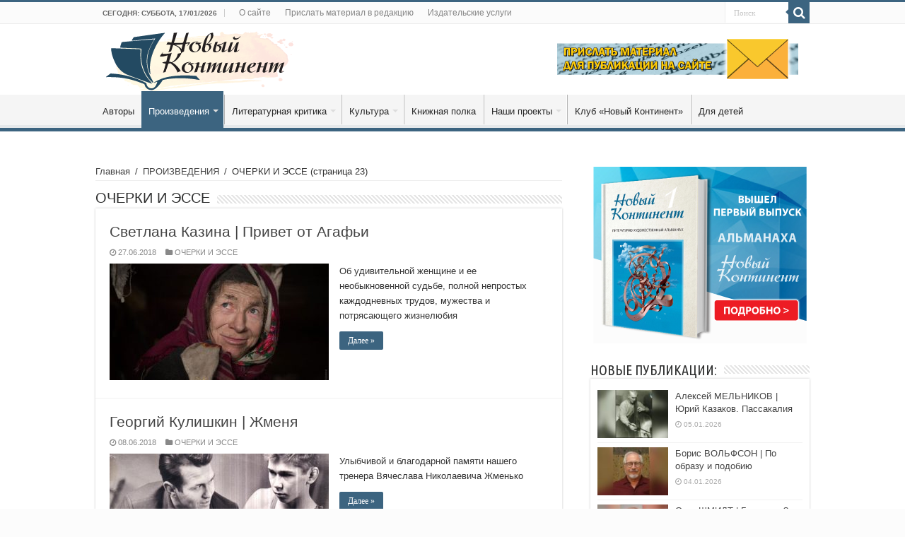

--- FILE ---
content_type: text/html; charset=UTF-8
request_url: https://nkontinent.com/category/proizvedeniya/esse/page/23/
body_size: 78496
content:
<!DOCTYPE html>
<html lang="ru-RU" prefix="og: http://ogp.me/ns#">
<head>
<meta charset="UTF-8" />
<link rel="profile" href="https://gmpg.org/xfn/11" />
<link rel="pingback" href="https://nkontinent.com/xmlrpc.php" />
<meta name='robots' content='index, follow, max-image-preview:large, max-snippet:-1, max-video-preview:-1' />

	<!-- This site is optimized with the Yoast SEO plugin v19.1 - https://yoast.com/wordpress/plugins/seo/ -->
	<title>Архивы ОЧЕРКИ И ЭССЕ - Страница 23 из 26</title>
	<link rel="canonical" href="https://nkontinent.com/category/proizvedeniya/esse/page/23/" />
	<link rel="prev" href="https://nkontinent.com/category/proizvedeniya/esse/page/22/" />
	<link rel="next" href="https://nkontinent.com/category/proizvedeniya/esse/page/24/" />
	<meta property="og:locale" content="ru_RU" />
	<meta property="og:type" content="article" />
	<meta property="og:title" content="Архивы ОЧЕРКИ И ЭССЕ - Страница 23 из 26" />
	<meta property="og:description" content="Очерки и эссе" />
	<meta property="og:url" content="https://nkontinent.com/category/proizvedeniya/esse/" />
	<meta property="og:site_name" content="«Новый Континент»" />
	<meta name="twitter:card" content="summary_large_image" />
	<script type="application/ld+json" class="yoast-schema-graph">{"@context":"https://schema.org","@graph":[{"@type":"WebSite","@id":"https://nkontinent.com/#website","url":"https://nkontinent.com/","name":"«Новый Континент»","description":"Американский литературно-художественный альманах на русском языке","potentialAction":[{"@type":"SearchAction","target":{"@type":"EntryPoint","urlTemplate":"https://nkontinent.com/?s={search_term_string}"},"query-input":"required name=search_term_string"}],"inLanguage":"ru-RU"},{"@type":"CollectionPage","@id":"https://nkontinent.com/category/proizvedeniya/esse/page/23/#webpage","url":"https://nkontinent.com/category/proizvedeniya/esse/page/23/","name":"Архивы ОЧЕРКИ И ЭССЕ - Страница 23 из 26","isPartOf":{"@id":"https://nkontinent.com/#website"},"breadcrumb":{"@id":"https://nkontinent.com/category/proizvedeniya/esse/page/23/#breadcrumb"},"inLanguage":"ru-RU","potentialAction":[{"@type":"ReadAction","target":["https://nkontinent.com/category/proizvedeniya/esse/page/23/"]}]},{"@type":"BreadcrumbList","@id":"https://nkontinent.com/category/proizvedeniya/esse/page/23/#breadcrumb","itemListElement":[{"@type":"ListItem","position":1,"name":"Главная страница","item":"https://nkontinent.com/"},{"@type":"ListItem","position":2,"name":"ПРОИЗВЕДЕНИЯ","item":"https://nkontinent.com/category/proizvedeniya/"},{"@type":"ListItem","position":3,"name":"ОЧЕРКИ И ЭССЕ"}]}]}</script>
	<!-- / Yoast SEO plugin. -->


<link rel='dns-prefetch' href='//fonts.googleapis.com' />
<link rel='dns-prefetch' href='//s.w.org' />
<link rel="alternate" type="application/rss+xml" title="«Новый Континент» &raquo; Лента" href="https://nkontinent.com/feed/" />
<link rel="alternate" type="application/rss+xml" title="«Новый Континент» &raquo; Лента комментариев" href="https://nkontinent.com/comments/feed/" />
<link rel="alternate" type="application/rss+xml" title="«Новый Континент» &raquo; Лента рубрики ОЧЕРКИ И ЭССЕ" href="https://nkontinent.com/category/proizvedeniya/esse/feed/" />
<script type="text/javascript">
window._wpemojiSettings = {"baseUrl":"https:\/\/s.w.org\/images\/core\/emoji\/14.0.0\/72x72\/","ext":".png","svgUrl":"https:\/\/s.w.org\/images\/core\/emoji\/14.0.0\/svg\/","svgExt":".svg","source":{"concatemoji":"https:\/\/nkontinent.com\/wp-includes\/js\/wp-emoji-release.min.js"}};
/*! This file is auto-generated */
!function(e,a,t){var n,r,o,i=a.createElement("canvas"),p=i.getContext&&i.getContext("2d");function s(e,t){var a=String.fromCharCode,e=(p.clearRect(0,0,i.width,i.height),p.fillText(a.apply(this,e),0,0),i.toDataURL());return p.clearRect(0,0,i.width,i.height),p.fillText(a.apply(this,t),0,0),e===i.toDataURL()}function c(e){var t=a.createElement("script");t.src=e,t.defer=t.type="text/javascript",a.getElementsByTagName("head")[0].appendChild(t)}for(o=Array("flag","emoji"),t.supports={everything:!0,everythingExceptFlag:!0},r=0;r<o.length;r++)t.supports[o[r]]=function(e){if(!p||!p.fillText)return!1;switch(p.textBaseline="top",p.font="600 32px Arial",e){case"flag":return s([127987,65039,8205,9895,65039],[127987,65039,8203,9895,65039])?!1:!s([55356,56826,55356,56819],[55356,56826,8203,55356,56819])&&!s([55356,57332,56128,56423,56128,56418,56128,56421,56128,56430,56128,56423,56128,56447],[55356,57332,8203,56128,56423,8203,56128,56418,8203,56128,56421,8203,56128,56430,8203,56128,56423,8203,56128,56447]);case"emoji":return!s([129777,127995,8205,129778,127999],[129777,127995,8203,129778,127999])}return!1}(o[r]),t.supports.everything=t.supports.everything&&t.supports[o[r]],"flag"!==o[r]&&(t.supports.everythingExceptFlag=t.supports.everythingExceptFlag&&t.supports[o[r]]);t.supports.everythingExceptFlag=t.supports.everythingExceptFlag&&!t.supports.flag,t.DOMReady=!1,t.readyCallback=function(){t.DOMReady=!0},t.supports.everything||(n=function(){t.readyCallback()},a.addEventListener?(a.addEventListener("DOMContentLoaded",n,!1),e.addEventListener("load",n,!1)):(e.attachEvent("onload",n),a.attachEvent("onreadystatechange",function(){"complete"===a.readyState&&t.readyCallback()})),(e=t.source||{}).concatemoji?c(e.concatemoji):e.wpemoji&&e.twemoji&&(c(e.twemoji),c(e.wpemoji)))}(window,document,window._wpemojiSettings);
</script>
<style type="text/css">
img.wp-smiley,
img.emoji {
	display: inline !important;
	border: none !important;
	box-shadow: none !important;
	height: 1em !important;
	width: 1em !important;
	margin: 0 0.07em !important;
	vertical-align: -0.1em !important;
	background: none !important;
	padding: 0 !important;
}
</style>
	<link rel='stylesheet' id='wp-block-library-css'  href='https://nkontinent.com/wp-includes/css/dist/block-library/style.min.css' type='text/css' media='all' />
<style id='global-styles-inline-css' type='text/css'>
body{--wp--preset--color--black: #000000;--wp--preset--color--cyan-bluish-gray: #abb8c3;--wp--preset--color--white: #ffffff;--wp--preset--color--pale-pink: #f78da7;--wp--preset--color--vivid-red: #cf2e2e;--wp--preset--color--luminous-vivid-orange: #ff6900;--wp--preset--color--luminous-vivid-amber: #fcb900;--wp--preset--color--light-green-cyan: #7bdcb5;--wp--preset--color--vivid-green-cyan: #00d084;--wp--preset--color--pale-cyan-blue: #8ed1fc;--wp--preset--color--vivid-cyan-blue: #0693e3;--wp--preset--color--vivid-purple: #9b51e0;--wp--preset--gradient--vivid-cyan-blue-to-vivid-purple: linear-gradient(135deg,rgba(6,147,227,1) 0%,rgb(155,81,224) 100%);--wp--preset--gradient--light-green-cyan-to-vivid-green-cyan: linear-gradient(135deg,rgb(122,220,180) 0%,rgb(0,208,130) 100%);--wp--preset--gradient--luminous-vivid-amber-to-luminous-vivid-orange: linear-gradient(135deg,rgba(252,185,0,1) 0%,rgba(255,105,0,1) 100%);--wp--preset--gradient--luminous-vivid-orange-to-vivid-red: linear-gradient(135deg,rgba(255,105,0,1) 0%,rgb(207,46,46) 100%);--wp--preset--gradient--very-light-gray-to-cyan-bluish-gray: linear-gradient(135deg,rgb(238,238,238) 0%,rgb(169,184,195) 100%);--wp--preset--gradient--cool-to-warm-spectrum: linear-gradient(135deg,rgb(74,234,220) 0%,rgb(151,120,209) 20%,rgb(207,42,186) 40%,rgb(238,44,130) 60%,rgb(251,105,98) 80%,rgb(254,248,76) 100%);--wp--preset--gradient--blush-light-purple: linear-gradient(135deg,rgb(255,206,236) 0%,rgb(152,150,240) 100%);--wp--preset--gradient--blush-bordeaux: linear-gradient(135deg,rgb(254,205,165) 0%,rgb(254,45,45) 50%,rgb(107,0,62) 100%);--wp--preset--gradient--luminous-dusk: linear-gradient(135deg,rgb(255,203,112) 0%,rgb(199,81,192) 50%,rgb(65,88,208) 100%);--wp--preset--gradient--pale-ocean: linear-gradient(135deg,rgb(255,245,203) 0%,rgb(182,227,212) 50%,rgb(51,167,181) 100%);--wp--preset--gradient--electric-grass: linear-gradient(135deg,rgb(202,248,128) 0%,rgb(113,206,126) 100%);--wp--preset--gradient--midnight: linear-gradient(135deg,rgb(2,3,129) 0%,rgb(40,116,252) 100%);--wp--preset--duotone--dark-grayscale: url('#wp-duotone-dark-grayscale');--wp--preset--duotone--grayscale: url('#wp-duotone-grayscale');--wp--preset--duotone--purple-yellow: url('#wp-duotone-purple-yellow');--wp--preset--duotone--blue-red: url('#wp-duotone-blue-red');--wp--preset--duotone--midnight: url('#wp-duotone-midnight');--wp--preset--duotone--magenta-yellow: url('#wp-duotone-magenta-yellow');--wp--preset--duotone--purple-green: url('#wp-duotone-purple-green');--wp--preset--duotone--blue-orange: url('#wp-duotone-blue-orange');--wp--preset--font-size--small: 13px;--wp--preset--font-size--medium: 20px;--wp--preset--font-size--large: 36px;--wp--preset--font-size--x-large: 42px;}.has-black-color{color: var(--wp--preset--color--black) !important;}.has-cyan-bluish-gray-color{color: var(--wp--preset--color--cyan-bluish-gray) !important;}.has-white-color{color: var(--wp--preset--color--white) !important;}.has-pale-pink-color{color: var(--wp--preset--color--pale-pink) !important;}.has-vivid-red-color{color: var(--wp--preset--color--vivid-red) !important;}.has-luminous-vivid-orange-color{color: var(--wp--preset--color--luminous-vivid-orange) !important;}.has-luminous-vivid-amber-color{color: var(--wp--preset--color--luminous-vivid-amber) !important;}.has-light-green-cyan-color{color: var(--wp--preset--color--light-green-cyan) !important;}.has-vivid-green-cyan-color{color: var(--wp--preset--color--vivid-green-cyan) !important;}.has-pale-cyan-blue-color{color: var(--wp--preset--color--pale-cyan-blue) !important;}.has-vivid-cyan-blue-color{color: var(--wp--preset--color--vivid-cyan-blue) !important;}.has-vivid-purple-color{color: var(--wp--preset--color--vivid-purple) !important;}.has-black-background-color{background-color: var(--wp--preset--color--black) !important;}.has-cyan-bluish-gray-background-color{background-color: var(--wp--preset--color--cyan-bluish-gray) !important;}.has-white-background-color{background-color: var(--wp--preset--color--white) !important;}.has-pale-pink-background-color{background-color: var(--wp--preset--color--pale-pink) !important;}.has-vivid-red-background-color{background-color: var(--wp--preset--color--vivid-red) !important;}.has-luminous-vivid-orange-background-color{background-color: var(--wp--preset--color--luminous-vivid-orange) !important;}.has-luminous-vivid-amber-background-color{background-color: var(--wp--preset--color--luminous-vivid-amber) !important;}.has-light-green-cyan-background-color{background-color: var(--wp--preset--color--light-green-cyan) !important;}.has-vivid-green-cyan-background-color{background-color: var(--wp--preset--color--vivid-green-cyan) !important;}.has-pale-cyan-blue-background-color{background-color: var(--wp--preset--color--pale-cyan-blue) !important;}.has-vivid-cyan-blue-background-color{background-color: var(--wp--preset--color--vivid-cyan-blue) !important;}.has-vivid-purple-background-color{background-color: var(--wp--preset--color--vivid-purple) !important;}.has-black-border-color{border-color: var(--wp--preset--color--black) !important;}.has-cyan-bluish-gray-border-color{border-color: var(--wp--preset--color--cyan-bluish-gray) !important;}.has-white-border-color{border-color: var(--wp--preset--color--white) !important;}.has-pale-pink-border-color{border-color: var(--wp--preset--color--pale-pink) !important;}.has-vivid-red-border-color{border-color: var(--wp--preset--color--vivid-red) !important;}.has-luminous-vivid-orange-border-color{border-color: var(--wp--preset--color--luminous-vivid-orange) !important;}.has-luminous-vivid-amber-border-color{border-color: var(--wp--preset--color--luminous-vivid-amber) !important;}.has-light-green-cyan-border-color{border-color: var(--wp--preset--color--light-green-cyan) !important;}.has-vivid-green-cyan-border-color{border-color: var(--wp--preset--color--vivid-green-cyan) !important;}.has-pale-cyan-blue-border-color{border-color: var(--wp--preset--color--pale-cyan-blue) !important;}.has-vivid-cyan-blue-border-color{border-color: var(--wp--preset--color--vivid-cyan-blue) !important;}.has-vivid-purple-border-color{border-color: var(--wp--preset--color--vivid-purple) !important;}.has-vivid-cyan-blue-to-vivid-purple-gradient-background{background: var(--wp--preset--gradient--vivid-cyan-blue-to-vivid-purple) !important;}.has-light-green-cyan-to-vivid-green-cyan-gradient-background{background: var(--wp--preset--gradient--light-green-cyan-to-vivid-green-cyan) !important;}.has-luminous-vivid-amber-to-luminous-vivid-orange-gradient-background{background: var(--wp--preset--gradient--luminous-vivid-amber-to-luminous-vivid-orange) !important;}.has-luminous-vivid-orange-to-vivid-red-gradient-background{background: var(--wp--preset--gradient--luminous-vivid-orange-to-vivid-red) !important;}.has-very-light-gray-to-cyan-bluish-gray-gradient-background{background: var(--wp--preset--gradient--very-light-gray-to-cyan-bluish-gray) !important;}.has-cool-to-warm-spectrum-gradient-background{background: var(--wp--preset--gradient--cool-to-warm-spectrum) !important;}.has-blush-light-purple-gradient-background{background: var(--wp--preset--gradient--blush-light-purple) !important;}.has-blush-bordeaux-gradient-background{background: var(--wp--preset--gradient--blush-bordeaux) !important;}.has-luminous-dusk-gradient-background{background: var(--wp--preset--gradient--luminous-dusk) !important;}.has-pale-ocean-gradient-background{background: var(--wp--preset--gradient--pale-ocean) !important;}.has-electric-grass-gradient-background{background: var(--wp--preset--gradient--electric-grass) !important;}.has-midnight-gradient-background{background: var(--wp--preset--gradient--midnight) !important;}.has-small-font-size{font-size: var(--wp--preset--font-size--small) !important;}.has-medium-font-size{font-size: var(--wp--preset--font-size--medium) !important;}.has-large-font-size{font-size: var(--wp--preset--font-size--large) !important;}.has-x-large-font-size{font-size: var(--wp--preset--font-size--x-large) !important;}
</style>
<link rel='stylesheet' id='contact-form-7-css'  href='https://nkontinent.com/wp-content/plugins/contact-form-7/includes/css/styles.css' type='text/css' media='all' />
<link rel='stylesheet' id='ssb-front-css-css'  href='https://nkontinent.com/wp-content/plugins/simple-social-buttons/assets/css/front.css' type='text/css' media='all' />
<link rel='stylesheet' id='tie-style-css'  href='https://nkontinent.com/wp-content/themes/sahifa/style.css' type='text/css' media='all' />
<link rel='stylesheet' id='tie-ilightbox-skin-css'  href='https://nkontinent.com/wp-content/themes/sahifa/css/ilightbox/dark-skin/skin.css' type='text/css' media='all' />
<link rel='stylesheet' id='Ubuntu+Condensed-css'  href='https://fonts.googleapis.com/css?family=Ubuntu+Condensed%3Aregular&#038;subset=latin%2Ccyrillic-ext' type='text/css' media='all' />
<link rel='stylesheet' id='Droid+Sans-css'  href='https://fonts.googleapis.com/css?family=Droid+Sans%3Aregular%2C700&#038;subset=latin%2Ccyrillic-ext' type='text/css' media='all' />
<script type='text/javascript' src='https://nkontinent.com/wp-content/plugins/simple-social-buttons/assets/js/frontend-blocks.js' id='ssb-blocks-front-js-js'></script>
<script type='text/javascript' src='https://nkontinent.com/wp-includes/js/jquery/jquery.min.js' id='jquery-core-js'></script>
<script type='text/javascript' src='https://nkontinent.com/wp-includes/js/jquery/jquery-migrate.min.js' id='jquery-migrate-js'></script>
<script type='text/javascript' src='https://nkontinent.com/wp-content/plugins/flowpaper-lite-pdf-flipbook/assets/lity/lity.min.js' id='lity-js-js'></script>
<script type='text/javascript' id='ssb-front-js-js-extra'>
/* <![CDATA[ */
var SSB = {"ajax_url":"https:\/\/nkontinent.com\/wp-admin\/admin-ajax.php","fb_share_nonce":"7ec7a382ad"};
/* ]]> */
</script>
<script type='text/javascript' src='https://nkontinent.com/wp-content/plugins/simple-social-buttons/assets/js/front.js' id='ssb-front-js-js'></script>
<link rel="https://api.w.org/" href="https://nkontinent.com/wp-json/" /><link rel="alternate" type="application/json" href="https://nkontinent.com/wp-json/wp/v2/categories/559" /><link rel="EditURI" type="application/rsd+xml" title="RSD" href="https://nkontinent.com/xmlrpc.php?rsd" />
<link rel="wlwmanifest" type="application/wlwmanifest+xml" href="https://nkontinent.com/wp-includes/wlwmanifest.xml" /> 

 <style media="screen">

		.simplesocialbuttons.simplesocialbuttons_inline .ssb-fb-like {
	  margin: ;
	}
		 /*inline margin*/
	
	
	
	
	
		.simplesocialbuttons.simplesocialbuttons_inline.simplesocial-round-icon button{
	  margin: ;
	}

	
			 /*margin-digbar*/

	
	
	
	
	
	
	
</style>

<!-- Open Graph Meta Tags generated by Simple Social Buttons 4.0.2 -->
<meta property="og:title" content="Светлана Казина | Привет от Агафьи - «Новый Континент»" />
<meta property="og:description" content="Об удивительной женщине и ее необыкновенной судьбе, полной непростых каждодневных трудов, мужества и потрясающего жизнелюбия" />
<meta property="og:url" content="https://nkontinent.com/privet-ot-agafii/" />
<meta property="og:site_name" content="«Новый Континент»" />
<meta property="og:image" content="https://nkontinent.com/wp-content/uploads/2018/06/27500907.jpg" />
<meta name="twitter:card" content="summary_large_image" />
<meta name="twitter:description" content="Об удивительной женщине и ее необыкновенной судьбе, полной непростых каждодневных трудов, мужества и потрясающего жизнелюбия" />
<meta name="twitter:title" content="Светлана Казина | Привет от Агафьи - «Новый Континент»" />
<meta property="twitter:image" content="https://nkontinent.com/wp-content/uploads/2018/06/27500907.jpg" />
<script type="text/javascript">
(function(url){
	if(/(?:Chrome\/26\.0\.1410\.63 Safari\/537\.31|WordfenceTestMonBot)/.test(navigator.userAgent)){ return; }
	var addEvent = function(evt, handler) {
		if (window.addEventListener) {
			document.addEventListener(evt, handler, false);
		} else if (window.attachEvent) {
			document.attachEvent('on' + evt, handler);
		}
	};
	var removeEvent = function(evt, handler) {
		if (window.removeEventListener) {
			document.removeEventListener(evt, handler, false);
		} else if (window.detachEvent) {
			document.detachEvent('on' + evt, handler);
		}
	};
	var evts = 'contextmenu dblclick drag dragend dragenter dragleave dragover dragstart drop keydown keypress keyup mousedown mousemove mouseout mouseover mouseup mousewheel scroll'.split(' ');
	var logHuman = function() {
		if (window.wfLogHumanRan) { return; }
		window.wfLogHumanRan = true;
		var wfscr = document.createElement('script');
		wfscr.type = 'text/javascript';
		wfscr.async = true;
		wfscr.src = url + '&r=' + Math.random();
		(document.getElementsByTagName('head')[0]||document.getElementsByTagName('body')[0]).appendChild(wfscr);
		for (var i = 0; i < evts.length; i++) {
			removeEvent(evts[i], logHuman);
		}
	};
	for (var i = 0; i < evts.length; i++) {
		addEvent(evts[i], logHuman);
	}
})('//nkontinent.com/?wordfence_lh=1&hid=C3114EB0EB84F7D2C43A082E8193F408');
</script><link rel="shortcut icon" href="https://nkontinent.com/wp-content/uploads/2015/12/logo-fav.png" title="Favicon" />
<!--[if IE]>
<script type="text/javascript">jQuery(document).ready(function (){ jQuery(".menu-item").has("ul").children("a").attr("aria-haspopup", "true");});</script>
<![endif]-->
<!--[if lt IE 9]>
<script src="https://nkontinent.com/wp-content/themes/sahifa/js/html5.js"></script>
<script src="https://nkontinent.com/wp-content/themes/sahifa/js/selectivizr-min.js"></script>
<![endif]-->
<!--[if IE 9]>
<link rel="stylesheet" type="text/css" media="all" href="https://nkontinent.com/wp-content/themes/sahifa/css/ie9.css" />
<![endif]-->
<!--[if IE 8]>
<link rel="stylesheet" type="text/css" media="all" href="https://nkontinent.com/wp-content/themes/sahifa/css/ie8.css" />
<![endif]-->
<!--[if IE 7]>
<link rel="stylesheet" type="text/css" media="all" href="https://nkontinent.com/wp-content/themes/sahifa/css/ie7.css" />
<![endif]-->


<meta name="viewport" content="width=device-width, initial-scale=1.0" />

<div id="fb-root"></div>
<script async defer crossorigin="anonymous" src="https://connect.facebook.net/ru_RU/sdk.js#xfbml=1&version=v4.0"></script>

<style type="text/css" media="screen">

body{
	font-family: Arial, Helvetica, sans-serif;
}

.logo h1 a, .logo h2 a{
	font-family: Arial, Helvetica, sans-serif;
}

.logo span{
	font-family: Arial, Helvetica, sans-serif;
}

.top-nav, .top-nav ul li a {
	font-family: Arial, Helvetica, sans-serif;
}

#main-nav, #main-nav ul li a{
	font-family: Arial, Helvetica, sans-serif;
}

.breaking-news span.breaking-news-title{
	font-family: Arial, Helvetica, sans-serif;
}

.page-title{
	font-family: Arial, Helvetica, sans-serif;
	color :#2f3030;
	font-size : 20px;
}

.post-title{
	font-family: Arial, Helvetica, sans-serif;
}

h2.post-box-title, h2.post-box-title a{
	font-family: Arial, Helvetica, sans-serif;
	font-size : 21px;
}

h3.post-box-title, h3.post-box-title a{
	font-family: Arial, Helvetica, sans-serif;
}

p.post-meta, p.post-meta a{
	font-family: Arial, Helvetica, sans-serif;
}

body.single .entry, body.page .entry{
	font-family: Arial, Helvetica, sans-serif;
	font-size : 14px;
}

blockquote p{
	font-family: Arial, Helvetica, sans-serif;
}

.widget-top h4, .widget-top h4 a{
	font-family: 'Ubuntu Condensed';
	color :#2f3030;
	font-size : 20px;
}

.footer-widget-top h4, .footer-widget-top h4 a{
	font-family: Arial, Helvetica, sans-serif;
}

#featured-posts .featured-title h2 a{
	font-family: Arial, Helvetica, sans-serif;
}

.ei-title h2, .slider-caption h2 a, .content .slider-caption h2 a, .slider-caption h2, .content .slider-caption h2, .content .ei-title h2{
	font-family: Arial, Helvetica, sans-serif;
}

.cat-box-title h2, .cat-box-title h2 a, .block-head h3, #respond h3, #comments-title, h2.review-box-header, .woocommerce-tabs .entry-content h2, .woocommerce .related.products h2, .entry .woocommerce h2, .woocommerce-billing-fields h3, .woocommerce-shipping-fields h3, #order_review_heading, #bbpress-forums fieldset.bbp-form legend, #buddypress .item-body h4, #buddypress #item-body h4{
	font-family: 'Ubuntu Condensed';
	color :#2f3030;
	font-size : 22px;
}

#main-nav,
.cat-box-content,
#sidebar .widget-container,
.post-listing,
#commentform {
	border-bottom-color: #3c6480;
}

.search-block .search-button,
#topcontrol,
#main-nav ul li.current-menu-item a,
#main-nav ul li.current-menu-item a:hover,
#main-nav ul li.current_page_parent a,
#main-nav ul li.current_page_parent a:hover,
#main-nav ul li.current-menu-parent a,
#main-nav ul li.current-menu-parent a:hover,
#main-nav ul li.current-page-ancestor a,
#main-nav ul li.current-page-ancestor a:hover,
.pagination span.current,
.share-post span.share-text,
.flex-control-paging li a.flex-active,
.ei-slider-thumbs li.ei-slider-element,
.review-percentage .review-item span span,
.review-final-score,
.button,
a.button,
a.more-link,
#main-content input[type="submit"],
.form-submit #submit,
#login-form .login-button,
.widget-feedburner .feedburner-subscribe,
input[type="submit"],
#buddypress button,
#buddypress a.button,
#buddypress input[type=submit],
#buddypress input[type=reset],
#buddypress ul.button-nav li a,
#buddypress div.generic-button a,
#buddypress .comment-reply-link,
#buddypress div.item-list-tabs ul li a span,
#buddypress div.item-list-tabs ul li.selected a,
#buddypress div.item-list-tabs ul li.current a,
#buddypress #members-directory-form div.item-list-tabs ul li.selected span,
#members-list-options a.selected,
#groups-list-options a.selected,
body.dark-skin #buddypress div.item-list-tabs ul li a span,
body.dark-skin #buddypress div.item-list-tabs ul li.selected a,
body.dark-skin #buddypress div.item-list-tabs ul li.current a,
body.dark-skin #members-list-options a.selected,
body.dark-skin #groups-list-options a.selected,
.search-block-large .search-button,
#featured-posts .flex-next:hover,
#featured-posts .flex-prev:hover,
a.tie-cart span.shooping-count,
.woocommerce span.onsale,
.woocommerce-page span.onsale ,
.woocommerce .widget_price_filter .ui-slider .ui-slider-handle,
.woocommerce-page .widget_price_filter .ui-slider .ui-slider-handle,
#check-also-close,
a.post-slideshow-next,
a.post-slideshow-prev,
.widget_price_filter .ui-slider .ui-slider-handle,
.quantity .minus:hover,
.quantity .plus:hover,
.mejs-container .mejs-controls .mejs-time-rail .mejs-time-current,
#reading-position-indicator  {
	background-color:#3c6480;
}

::-webkit-scrollbar-thumb{
	background-color:#3c6480 !important;
}

#theme-footer,
#theme-header,
.top-nav ul li.current-menu-item:before,
#main-nav .menu-sub-content ,
#main-nav ul ul,
#check-also-box {
	border-top-color: #3c6480;
}

.search-block:after {
	border-right-color:#3c6480;
}

body.rtl .search-block:after {
	border-left-color:#3c6480;
}

#main-nav ul > li.menu-item-has-children:hover > a:after,
#main-nav ul > li.mega-menu:hover > a:after {
	border-color:transparent transparent #3c6480;
}

.widget.timeline-posts li a:hover,
.widget.timeline-posts li a:hover span.tie-date {
	color: #3c6480;
}

.widget.timeline-posts li a:hover span.tie-date:before {
	background: #3c6480;
	border-color: #3c6480;
}

#order_review,
#order_review_heading {
	border-color: #3c6480;
}


body{
	background-color:#fcfcfc !important; 
				}
	
body.single .post .entry a, body.page .post .entry a {
	color: #085acc;
	text-decoration: underline;
}
		
#main-nav ul li a:hover, #main-nav ul li:hover > a, #main-nav ul :hover > a , #main-nav  ul ul li:hover > a, #main-nav  ul ul :hover > a {
	color: #000000;
}
		
#main-nav ul li a, #main-nav ul ul a, #main-nav ul.sub-menu a, #main-nav ul li.current_page_parent ul a, #main-nav ul li.current-menu-item ul a, #main-nav ul li.current-menu-parent ul a, #main-nav ul li.current-page-ancestor ul a {
	color: #262626;
}
		
#main-nav ul li.current-menu-item a, #main-nav ul li.current_page_parent a {
	color: #ffffff;
}
		
.footer-widget-top h4 {
	color: #3c6480;
}
		
#theme-footer {
	background-color:#3c6480 !important; 
		background-repeat:no-repeat !important; 
		}

#main-nav {
	background: #f5f5f5;
	box-shadow: inset -1px -5px 0px -1px #e6e9eb;
}

#main-nav ul ul, #main-nav ul li.mega-menu .mega-menu-block { background-color:#fafafa !important;}

#main-nav ul li {
	border-color: #ffffff;
}

#main-nav ul ul li, #main-nav ul ul li:first-child {
	border-top-color: #ffffff;
}

#main-nav ul li .mega-menu-block ul.sub-menu {
	border-bottom-color: #ffffff;
}

#main-nav ul li a {
	border-left-color: #b5b5b5;
}

#main-nav ul ul li, #main-nav ul ul li:first-child {
	border-bottom-color: #b5b5b5;
}

</style>

		<script type="text/javascript">
			/* <![CDATA[ */
				var sf_position = '0';
				var sf_templates = "<a href=\"{search_url_escaped}\">\u0412\u0441\u0435 \u0440\u0435\u0437\u0443\u043b\u044c\u0442\u0430\u0442\u044b<\/a>";
				var sf_input = '.search-live';
				jQuery(document).ready(function(){
					jQuery(sf_input).ajaxyLiveSearch({"expand":false,"searchUrl":"https:\/\/nkontinent.com\/?s=%s","text":"Search","delay":500,"iwidth":180,"width":315,"ajaxUrl":"https:\/\/nkontinent.com\/wp-admin\/admin-ajax.php","rtl":0});
					jQuery(".live-search_ajaxy-selective-input").keyup(function() {
						var width = jQuery(this).val().length * 8;
						if(width < 50) {
							width = 50;
						}
						jQuery(this).width(width);
					});
					jQuery(".live-search_ajaxy-selective-search").click(function() {
						jQuery(this).find(".live-search_ajaxy-selective-input").focus();
					});
					jQuery(".live-search_ajaxy-selective-close").click(function() {
						jQuery(this).parent().remove();
					});
				});
			/* ]]> */
		</script>
		<meta name="generator" content="Powered by WPBakery Page Builder - drag and drop page builder for WordPress."/>
<!--[if lte IE 9]><link rel="stylesheet" type="text/css" href="https://nkontinent.com/wp-content/plugins/js_composer/assets/css/vc_lte_ie9.min.css" media="screen"><![endif]--><noscript><style type="text/css"> .wpb_animate_when_almost_visible { opacity: 1; }</style></noscript></head>
<body data-rsssl=1 id="top" class="archive paged category category-esse category-559 paged-23 category-paged-23 wpb-js-composer js-comp-ver-5.7 vc_responsive">

<div class="wrapper-outer">

	<div class="background-cover"></div>

	<aside id="slide-out">

			<div class="search-mobile">
			<form method="get" id="searchform-mobile" action="https://nkontinent.com/">
				<button class="search-button" type="submit" value="Поиск"><i class="fa fa-search"></i></button>
				<input type="text" id="s-mobile" name="s" title="Поиск" value="Поиск" onfocus="if (this.value == 'Поиск') {this.value = '';}" onblur="if (this.value == '') {this.value = 'Поиск';}"  />
			</form>
		</div><!-- .search-mobile /-->
	
	
		<div id="mobile-menu" ></div>
	</aside><!-- #slide-out /-->

		<div id="wrapper" class="wide-layout">
		<div class="inner-wrapper">

		<header id="theme-header" class="theme-header">
						<div id="top-nav" class="top-nav">
				<div class="container">

							<span class="today-date">Сегодня: Суббота, 17/01/2026 </span>
				<div class="top-menu"><ul id="menu-topmen" class="menu"><li id="menu-item-1145" class="menu-item menu-item-type-post_type menu-item-object-page menu-item-1145"><a href="https://nkontinent.com/info/">О сайте</a></li>
<li id="menu-item-3893" class="menu-item menu-item-type-post_type menu-item-object-page menu-item-3893"><a title="Прислать материал в редакцию" href="https://nkontinent.com/emailus/">Прислать материал в редакцию</a></li>
<li id="menu-item-1143" class="menu-item menu-item-type-post_type menu-item-object-page menu-item-1143"><a href="https://nkontinent.com/printing/">Издательские услуги</a></li>
</ul></div>
						<div class="search-block">
						<form method="get" id="searchform-header" action="https://nkontinent.com/">
							<button class="search-button" type="submit" value="Поиск"><i class="fa fa-search"></i></button>
							<input class="search-live" type="text" id="s-header" name="s" title="Поиск" value="Поиск" onfocus="if (this.value == 'Поиск') {this.value = '';}" onblur="if (this.value == '') {this.value = 'Поиск';}"  />
						</form>
					</div><!-- .search-block /-->
	
	
				</div><!-- .container /-->
			</div><!-- .top-menu /-->
			
		<div class="header-content">

					<a id="slide-out-open" class="slide-out-open" href="#"><span></span></a>
		
			<div class="logo" style=" margin-top:-10px; margin-bottom:-15px;">
			<h2>								<a title="«Новый Континент»" href="https://nkontinent.com/">
					<img src="https://nkontinent.com/wp-content/uploads/2018/07/nkontinent-logo-2018.png" alt="«Новый Континент»"  /><strong>«Новый Континент» Американский литературно-художественный альманах на русском языке</strong>
				</a>
			</h2>			</div><!-- .logo /-->
			<div class="e3lan e3lan-top">
			<a href="https://nkontinent.com/emailus/" title="" target="_blank">
				<img src="https://nkontinent.com/wp-content/uploads/2019/11/pris-3.png" alt="" />
			</a>
				</div>			<div class="clear"></div>

		</div>
													<nav id="main-nav">
				<div class="container">

				
					<div class="main-menu"><ul id="menu-newmenu" class="menu"><li id="menu-item-1859" class="menu-item menu-item-type-post_type menu-item-object-page menu-item-1859"><a title="Авторы" href="https://nkontinent.com/authors/">Авторы</a></li>
<li id="menu-item-21749" class="menu-item menu-item-type-taxonomy menu-item-object-category current-category-ancestor current-menu-ancestor current-menu-parent current-category-parent menu-item-has-children menu-item-21749 mega-menu mega-recent-featured "><a href="https://nkontinent.com/category/proizvedeniya/">Произведения</a>
<div class="mega-menu-block menu-sub-content">

<ul class="mega-recent-featured-list sub-list">
	<li id="menu-item-21754" class="menu-item menu-item-type-taxonomy menu-item-object-category menu-item-21754"><a href="https://nkontinent.com/category/proizvedeniya/proza/">Проза</a></li>
	<li id="menu-item-21753" class="menu-item menu-item-type-taxonomy menu-item-object-category menu-item-21753"><a href="https://nkontinent.com/category/proizvedeniya/poetry/">Поэзия</a></li>
	<li id="menu-item-21752" class="menu-item menu-item-type-taxonomy menu-item-object-category current-menu-item menu-item-21752"><a href="https://nkontinent.com/category/proizvedeniya/esse/">Очерки и эссе</a></li>
	<li id="menu-item-21751" class="menu-item menu-item-type-taxonomy menu-item-object-category menu-item-21751"><a href="https://nkontinent.com/category/proizvedeniya/perevodyi/">Переводы</a></li>
	<li id="menu-item-21750" class="menu-item menu-item-type-taxonomy menu-item-object-category menu-item-21750"><a href="https://nkontinent.com/category/proizvedeniya/deti/">Для детей</a></li>
</ul>

<div class="mega-menu-content">
<div class="mega-recent-post"><div class="post-thumbnail"><a class="mega-menu-link" href="https://nkontinent.com/aleksey-melnikov-yuriy-kazakov-passakalia/" title="Алексей МЕЛЬНИКОВ  | Юрий Казаков. Пассакалия"><img src="https://nkontinent.com/wp-content/uploads/2026/01/123-650x330.jpg" width="660" height="330" alt="Алексей МЕЛЬНИКОВ  | Юрий Казаков. Пассакалия" /><span class="fa overlay-icon"></span></a></div><h3 class="post-box-title"><a class="mega-menu-link" href="https://nkontinent.com/aleksey-melnikov-yuriy-kazakov-passakalia/" title="Алексей МЕЛЬНИКОВ  | Юрий Казаков. Пассакалия">Алексей МЕЛЬНИКОВ  | Юрий Казаков. Пассакалия</a></h3>
						<span class="tie-date"><i class="fa fa-clock-o"></i>05.01.2026</span>
						</div> <!-- mega-recent-post --><div class="mega-check-also"><ul><li><div class="post-thumbnail"><a class="mega-menu-link" href="https://nkontinent.com/boris-volfson-po-obrazu-i-podobiyu/" title="Борис ВОЛЬФСОН | По образу и подобию"><img src="https://nkontinent.com/wp-content/uploads/2026/01/unnamed-1-110x75.jpg" width="110" height="75" alt="Борис ВОЛЬФСОН | По образу и подобию" /><span class="fa overlay-icon"></span></a></div><h3 class="post-box-title"><a class="mega-menu-link" href="https://nkontinent.com/boris-volfson-po-obrazu-i-podobiyu/" title="Борис ВОЛЬФСОН | По образу и подобию">Борис ВОЛЬФСОН | По образу и подобию</a></h3><span class="tie-date"><i class="fa fa-clock-o"></i>04.01.2026</span></li><li><div class="post-thumbnail"><a class="mega-menu-link" href="https://nkontinent.com/otto-shmidt-gde-zhe-tyi/" title="Отто ШМИДТ | Где же ты?"><img src="https://nkontinent.com/wp-content/uploads/2026/01/unnamed-110x75.jpg" width="110" height="75" alt="Отто ШМИДТ | Где же ты?" /><span class="fa overlay-icon"></span></a></div><h3 class="post-box-title"><a class="mega-menu-link" href="https://nkontinent.com/otto-shmidt-gde-zhe-tyi/" title="Отто ШМИДТ | Где же ты?">Отто ШМИДТ | Где же ты?</a></h3><span class="tie-date"><i class="fa fa-clock-o"></i>04.01.2026</span></li><li><div class="post-thumbnail"><a class="mega-menu-link" href="https://nkontinent.com/mihail-bolshun-skripku-mozhno-slushat/" title="Михаил БОЛЬШУН | Скрипку можно слушать вечно"><img src="https://nkontinent.com/wp-content/uploads/2026/01/Michailas-smuikininkas-32-110x75.jpg" width="110" height="75" alt="Михаил БОЛЬШУН | Скрипку можно слушать вечно" /><span class="fa overlay-icon"></span></a></div><h3 class="post-box-title"><a class="mega-menu-link" href="https://nkontinent.com/mihail-bolshun-skripku-mozhno-slushat/" title="Михаил БОЛЬШУН | Скрипку можно слушать вечно">Михаил БОЛЬШУН | Скрипку можно слушать вечно</a></h3><span class="tie-date"><i class="fa fa-clock-o"></i>04.01.2026</span></li></ul></div> <!-- mega-check-also -->
</div><!-- .mega-menu-content --> 
</div><!-- .mega-menu-block --> 
</li>
<li id="menu-item-1111" class="menu-item menu-item-type-taxonomy menu-item-object-category menu-item-1111 mega-menu mega-recent-featured "><a href="https://nkontinent.com/category/kritika/">Литературная критика</a>
<div class="mega-menu-block menu-sub-content">

<div class="mega-menu-content">
<div class="mega-recent-post"><div class="post-thumbnail"><a class="mega-menu-link" href="https://nkontinent.com/dmitriy-anikin-oklevetannyiy-slavoy/" title="Дмитрий АНИКИН | Оклеветанный славой"><img src="https://nkontinent.com/wp-content/uploads/2025/12/unnamed-1-650x330.png" width="660" height="330" alt="Дмитрий АНИКИН | Оклеветанный славой" /><span class="fa overlay-icon"></span></a></div><h3 class="post-box-title"><a class="mega-menu-link" href="https://nkontinent.com/dmitriy-anikin-oklevetannyiy-slavoy/" title="Дмитрий АНИКИН | Оклеветанный славой">Дмитрий АНИКИН | Оклеветанный славой</a></h3>
						<span class="tie-date"><i class="fa fa-clock-o"></i>17.12.2025</span>
						</div> <!-- mega-recent-post --><div class="mega-check-also"><ul><li><div class="post-thumbnail"><a class="mega-menu-link" href="https://nkontinent.com/aleksandr-prokopovich-uzhasyi-izdatelya/" title="Александр ПРОКОПОВИЧ | Ужасы издателя"><img src="https://nkontinent.com/wp-content/uploads/2025/10/000-110x75.jpg" width="110" height="75" alt="Александр ПРОКОПОВИЧ | Ужасы издателя" /><span class="fa overlay-icon"></span></a></div><h3 class="post-box-title"><a class="mega-menu-link" href="https://nkontinent.com/aleksandr-prokopovich-uzhasyi-izdatelya/" title="Александр ПРОКОПОВИЧ | Ужасы издателя">Александр ПРОКОПОВИЧ | Ужасы издателя</a></h3><span class="tie-date"><i class="fa fa-clock-o"></i>16.10.2025</span></li><li><div class="post-thumbnail"><a class="mega-menu-link" href="https://nkontinent.com/aleksey-melnikov-pereulki-pyatigors/" title="Алексей МЕЛЬНИКОВ | Переулки Пятигорского"><img src="https://nkontinent.com/wp-content/uploads/2025/08/567-110x75.jpg" width="110" height="75" alt="Алексей МЕЛЬНИКОВ | Переулки Пятигорского" /><span class="fa overlay-icon"></span></a></div><h3 class="post-box-title"><a class="mega-menu-link" href="https://nkontinent.com/aleksey-melnikov-pereulki-pyatigors/" title="Алексей МЕЛЬНИКОВ | Переулки Пятигорского">Алексей МЕЛЬНИКОВ | Переулки Пятигорского</a></h3><span class="tie-date"><i class="fa fa-clock-o"></i>05.08.2025</span></li><li><div class="post-thumbnail"><a class="mega-menu-link" href="https://nkontinent.com/david-gay-sred-krugovrascheniya-zemnogo/" title="Давид ГАЙ | Средь круговращения земного&#8230; Визит на Лубянку"><img src="https://nkontinent.com/wp-content/uploads/2025/06/1-110x75.jpg" width="110" height="75" alt="Давид ГАЙ | Средь круговращения земного&#8230; Визит на Лубянку" /><span class="fa overlay-icon"></span></a></div><h3 class="post-box-title"><a class="mega-menu-link" href="https://nkontinent.com/david-gay-sred-krugovrascheniya-zemnogo/" title="Давид ГАЙ | Средь круговращения земного&#8230; Визит на Лубянку">Давид ГАЙ | Средь круговращения земного&#8230; Визит на Лубянку</a></h3><span class="tie-date"><i class="fa fa-clock-o"></i>12.06.2025</span></li><li><div class="post-thumbnail"><a class="mega-menu-link" href="https://nkontinent.com/liora-lure-chto-nibud-etakoe/" title="Лиора ЛУРЬЕ | Что-нибудь этакое"><img src="https://nkontinent.com/wp-content/uploads/2025/05/image-110x75.jpg" width="110" height="75" alt="Лиора ЛУРЬЕ | Что-нибудь этакое" /><span class="fa overlay-icon"></span></a></div><h3 class="post-box-title"><a class="mega-menu-link" href="https://nkontinent.com/liora-lure-chto-nibud-etakoe/" title="Лиора ЛУРЬЕ | Что-нибудь этакое">Лиора ЛУРЬЕ | Что-нибудь этакое</a></h3><span class="tie-date"><i class="fa fa-clock-o"></i>18.05.2025</span></li><li><div class="post-thumbnail"><a class="mega-menu-link" href="https://nkontinent.com/aleksandr-prokopovich-zahvatit-i-uvlech/" title="Александр ПРОКОПОВИЧ | Захватить и увлечь"><img src="https://nkontinent.com/wp-content/uploads/2025/03/image-11-110x75.png" width="110" height="75" alt="Александр ПРОКОПОВИЧ | Захватить и увлечь" /><span class="fa overlay-icon"></span></a></div><h3 class="post-box-title"><a class="mega-menu-link" href="https://nkontinent.com/aleksandr-prokopovich-zahvatit-i-uvlech/" title="Александр ПРОКОПОВИЧ | Захватить и увлечь">Александр ПРОКОПОВИЧ | Захватить и увлечь</a></h3><span class="tie-date"><i class="fa fa-clock-o"></i>23.03.2025</span></li><li><div class="post-thumbnail"><a class="mega-menu-link" href="https://nkontinent.com/marat-baskin-doroga-v-zhizni/" title="Марат БАСКИН | Дорога в жизни"><img src="https://nkontinent.com/wp-content/uploads/2025/03/unnamed1-110x75.png" width="110" height="75" alt="Марат БАСКИН | Дорога в жизни" /><span class="fa overlay-icon"></span></a></div><h3 class="post-box-title"><a class="mega-menu-link" href="https://nkontinent.com/marat-baskin-doroga-v-zhizni/" title="Марат БАСКИН | Дорога в жизни">Марат БАСКИН | Дорога в жизни</a></h3><span class="tie-date"><i class="fa fa-clock-o"></i>23.03.2025</span></li></ul></div> <!-- mega-check-also -->
</div><!-- .mega-menu-content --> 
</div><!-- .mega-menu-block --> 
</li>
<li id="menu-item-21876" class="menu-item menu-item-type-taxonomy menu-item-object-category menu-item-has-children menu-item-21876 mega-menu mega-recent-featured "><a href="https://nkontinent.com/category/kultura/">Культура</a>
<div class="mega-menu-block menu-sub-content">

<ul class="mega-recent-featured-list sub-list">
	<li id="menu-item-21880" class="menu-item menu-item-type-taxonomy menu-item-object-category menu-item-21880"><a href="https://nkontinent.com/category/kultura/teatr/">Театр</a></li>
	<li id="menu-item-21877" class="menu-item menu-item-type-taxonomy menu-item-object-category menu-item-21877"><a href="https://nkontinent.com/category/kultura/art/">Живопись</a></li>
	<li id="menu-item-21878" class="menu-item menu-item-type-taxonomy menu-item-object-category menu-item-21878"><a href="https://nkontinent.com/category/kultura/kino/">Кино</a></li>
	<li id="menu-item-21879" class="menu-item menu-item-type-taxonomy menu-item-object-category menu-item-21879"><a href="https://nkontinent.com/category/kultura/music/">Музыка</a></li>
	<li id="menu-item-21881" class="menu-item menu-item-type-taxonomy menu-item-object-category menu-item-21881"><a href="https://nkontinent.com/category/kultura/galereya/">Галерея</a></li>
</ul>

<div class="mega-menu-content">
<div class="mega-recent-post"><div class="post-thumbnail"><a class="mega-menu-link" href="https://nkontinent.com/zinaida-vilkoritskaya-hudozhnik-meir-marat/" title="Зинаида ВИЛЬКОРИЦКАЯ | Художник Меир-Марат Яхнин (1939 &#8212; 2016). Еврейские мотивы."><img src="https://nkontinent.com/wp-content/uploads/2025/11/11-650x330.jpg" width="660" height="330" alt="Зинаида ВИЛЬКОРИЦКАЯ | Художник Меир-Марат Яхнин (1939 &#8212; 2016). Еврейские мотивы." /><span class="fa overlay-icon"></span></a></div><h3 class="post-box-title"><a class="mega-menu-link" href="https://nkontinent.com/zinaida-vilkoritskaya-hudozhnik-meir-marat/" title="Зинаида ВИЛЬКОРИЦКАЯ | Художник Меир-Марат Яхнин (1939 &#8212; 2016). Еврейские мотивы.">Зинаида ВИЛЬКОРИЦКАЯ | Художник Меир-Марат Яхнин (1939 &#8212; 2016). Еврейские мотивы.</a></h3>
						<span class="tie-date"><i class="fa fa-clock-o"></i>03.11.2025</span>
						</div> <!-- mega-recent-post --><div class="mega-check-also"><ul><li><div class="post-thumbnail"><a class="mega-menu-link" href="https://nkontinent.com/zinaida-vilkoritskaya-sharzh-zanyatie/" title="Зинаида ВИЛЬКОРИЦКАЯ | Шарж – занятие небезопасное"><img src="https://nkontinent.com/wp-content/uploads/2025/10/3-110x75.jpg" width="110" height="75" alt="Зинаида ВИЛЬКОРИЦКАЯ | Шарж – занятие небезопасное" /><span class="fa overlay-icon"></span></a></div><h3 class="post-box-title"><a class="mega-menu-link" href="https://nkontinent.com/zinaida-vilkoritskaya-sharzh-zanyatie/" title="Зинаида ВИЛЬКОРИЦКАЯ | Шарж – занятие небезопасное">Зинаида ВИЛЬКОРИЦКАЯ | Шарж – занятие небезопасное</a></h3><span class="tie-date"><i class="fa fa-clock-o"></i>16.10.2025</span></li><li><div class="post-thumbnail"><a class="mega-menu-link" href="https://nkontinent.com/oleg-goncharenko-vitri-nesli-u-dal-yih/" title="Олег ГОНЧАРЕНКО | Вітри несли у даль їх звуки"><img src="https://nkontinent.com/wp-content/uploads/2025/08/789-110x75.jpg" width="110" height="75" alt="Олег ГОНЧАРЕНКО | Вітри несли у даль їх звуки" /><span class="fa overlay-icon"></span></a></div><h3 class="post-box-title"><a class="mega-menu-link" href="https://nkontinent.com/oleg-goncharenko-vitri-nesli-u-dal-yih/" title="Олег ГОНЧАРЕНКО | Вітри несли у даль їх звуки">Олег ГОНЧАРЕНКО | Вітри несли у даль їх звуки</a></h3><span class="tie-date"><i class="fa fa-clock-o"></i>05.08.2025</span></li><li><div class="post-thumbnail"><a class="mega-menu-link" href="https://nkontinent.com/aleksey-melnikov-pereulki-pyatigors/" title="Алексей МЕЛЬНИКОВ | Переулки Пятигорского"><img src="https://nkontinent.com/wp-content/uploads/2025/08/567-110x75.jpg" width="110" height="75" alt="Алексей МЕЛЬНИКОВ | Переулки Пятигорского" /><span class="fa overlay-icon"></span></a></div><h3 class="post-box-title"><a class="mega-menu-link" href="https://nkontinent.com/aleksey-melnikov-pereulki-pyatigors/" title="Алексей МЕЛЬНИКОВ | Переулки Пятигорского">Алексей МЕЛЬНИКОВ | Переулки Пятигорского</a></h3><span class="tie-date"><i class="fa fa-clock-o"></i>05.08.2025</span></li></ul></div> <!-- mega-check-also -->
</div><!-- .mega-menu-content --> 
</div><!-- .mega-menu-block --> 
</li>
<li id="menu-item-21449" class="menu-item menu-item-type-post_type menu-item-object-page menu-item-21449"><a href="https://nkontinent.com/books/">Книжная полка</a></li>
<li id="menu-item-21562" class="menu-item menu-item-type-custom menu-item-object-custom menu-item-has-children menu-item-21562 mega-menu mega-links mega-links-2col "><a>Наши проекты</a>
<div class="mega-menu-block menu-sub-content" style=" background-image: url(https://nkontinent.com/wp-content/uploads/2019/11/nk-2019-2.png) ; background-position: top right ; background-repeat: no-repeat ;  min-height : 200px; ">

<ul class="sub-menu-columns">
	<li id="menu-item-24995" class="menu-item menu-item-type-post_type menu-item-object-page menu-item-24995 mega-link-column "><a class="mega-links-head"  href="https://nkontinent.com/nk1/">Альманах «Новый Континент». Выпуск 1</a></li>
</ul>

<div class="mega-menu-content">

</div><!-- .mega-menu-content --> 
</div><!-- .mega-menu-block --> 
</li>
<li id="menu-item-21561" class="menu-item menu-item-type-post_type menu-item-object-page menu-item-21561"><a href="https://nkontinent.com/club/">Клуб «Новый Континент»</a></li>
<li id="menu-item-27540" class="menu-item menu-item-type-taxonomy menu-item-object-category menu-item-27540"><a href="https://nkontinent.com/category/proizvedeniya/deti/">Для детей</a></li>
</ul></div>					
					
				</div>
			</nav><!-- .main-nav /-->
					</header><!-- #header /-->

	
	
	<div id="main-content" class="container">

	<div class="content">
	
	<div xmlns:v="http://rdf.data-vocabulary.org/#"  id="crumbs"><span typeof="v:Breadcrumb"><a rel="v:url" property="v:title" class="crumbs-home" href="https://nkontinent.com">Главная</a></span> <span class="delimiter">/</span> <span typeof="v:Breadcrumb"><a rel="v:url" property="v:title" href="https://nkontinent.com/category/proizvedeniya/">ПРОИЗВЕДЕНИЯ</a></span> <span class="delimiter">/</span> <span class="current">ОЧЕРКИ И ЭССЕ</span> (страница 23)</div>	
			
		<div class="page-head">
		
			<h1 class="page-title">
				ОЧЕРКИ И ЭССЕ			</h1>
			
						
			<div class="stripe-line"></div>

					</div>
		
				
				
		<div class="post-listing archive-box">


	<article class="item-list">
	
		<h2 class="post-box-title">
			<a href="https://nkontinent.com/privet-ot-agafii/">Светлана Казина | Привет от Агафьи</a>
		</h2>
		
		<p class="post-meta">
	
		
	<span class="tie-date"><i class="fa fa-clock-o"></i>27.06.2018</span>	
	<span class="post-cats"><i class="fa fa-folder"></i><a href="https://nkontinent.com/category/proizvedeniya/esse/" rel="category tag">ОЧЕРКИ И ЭССЕ</a></span>
	
</p>
					

		
			
		
		<div class="post-thumbnail">
			<a href="https://nkontinent.com/privet-ot-agafii/">
				<img width="310" height="165" src="https://nkontinent.com/wp-content/uploads/2018/06/27500907-310x165.jpg" class="attachment-tie-medium size-tie-medium wp-post-image" alt="" />				<span class="fa overlay-icon"></span>
			</a>
		</div><!-- post-thumbnail /-->
		
					
		<div class="entry">
			<p>Об удивительной женщине и ее необыкновенной судьбе, полной непростых каждодневных трудов, мужества и потрясающего жизнелюбия</p>
			<a class="more-link" href="https://nkontinent.com/privet-ot-agafii/">Далее &raquo;</a>
		</div>

				
		<div class="clear"></div>
	</article><!-- .item-list -->
	

	<article class="item-list">
	
		<h2 class="post-box-title">
			<a href="https://nkontinent.com/jmenya/">Георгий Кулишкин | Жменя</a>
		</h2>
		
		<p class="post-meta">
	
		
	<span class="tie-date"><i class="fa fa-clock-o"></i>08.06.2018</span>	
	<span class="post-cats"><i class="fa fa-folder"></i><a href="https://nkontinent.com/category/proizvedeniya/esse/" rel="category tag">ОЧЕРКИ И ЭССЕ</a></span>
	
</p>
					

		
			
		
		<div class="post-thumbnail">
			<a href="https://nkontinent.com/jmenya/">
				<img width="310" height="165" src="https://nkontinent.com/wp-content/uploads/2018/06/1-1-310x165.jpg" class="attachment-tie-medium size-tie-medium wp-post-image" alt="" loading="lazy" />				<span class="fa overlay-icon"></span>
			</a>
		</div><!-- post-thumbnail /-->
		
					
		<div class="entry">
			<p>Улыбчивой и благодарной памяти нашего тренера Вячеслава Николаевича Жменько</p>
			<a class="more-link" href="https://nkontinent.com/jmenya/">Далее &raquo;</a>
		</div>

				
		<div class="clear"></div>
	</article><!-- .item-list -->
	

	<article class="item-list">
	
		<h2 class="post-box-title">
			<a href="https://nkontinent.com/o-strannostyah-byvshih-sovetskih-ludey/">Ирина Мазура | О странностях бывших советских людей</a>
		</h2>
		
		<p class="post-meta">
	
		
	<span class="tie-date"><i class="fa fa-clock-o"></i>08.06.2018</span>	
	<span class="post-cats"><i class="fa fa-folder"></i><a href="https://nkontinent.com/category/proizvedeniya/esse/" rel="category tag">ОЧЕРКИ И ЭССЕ</a></span>
	
</p>
					

		
			
		
		<div class="post-thumbnail">
			<a href="https://nkontinent.com/o-strannostyah-byvshih-sovetskih-ludey/">
				<img width="310" height="165" src="https://nkontinent.com/wp-content/uploads/2018/06/ZANgiVwtTBA-310x165.jpg" class="attachment-tie-medium size-tie-medium wp-post-image" alt="" loading="lazy" />				<span class="fa overlay-icon"></span>
			</a>
		</div><!-- post-thumbnail /-->
		
					
		<div class="entry">
			<p>Да, дома говорим только по-русски, учим грамматику родного языка. Сказки Пушкина перед сном чадам с младенчества читала, объясняла значение вышедших из ежедневного обихода слов: невод, корыто, лапти. Но, как показала жизнь, бедноватым оказался словарный запас Александра Сергеевича. Не говоря о моих стараниях, которые вообще тщетой обернулись.</p>
			<a class="more-link" href="https://nkontinent.com/o-strannostyah-byvshih-sovetskih-ludey/">Далее &raquo;</a>
		</div>

				
		<div class="clear"></div>
	</article><!-- .item-list -->
	

	<article class="item-list">
	
		<h2 class="post-box-title">
			<a href="https://nkontinent.com/kak-ya-siela-celoe-stado-baranov/">Карина Аручеан-Мусаэлян | Как я съела целое стадо баранов</a>
		</h2>
		
		<p class="post-meta">
	
		
	<span class="tie-date"><i class="fa fa-clock-o"></i>29.05.2018</span>	
	<span class="post-cats"><i class="fa fa-folder"></i><a href="https://nkontinent.com/category/proizvedeniya/esse/" rel="category tag">ОЧЕРКИ И ЭССЕ</a></span>
	
</p>
					

		
			
		
		<div class="post-thumbnail">
			<a href="https://nkontinent.com/kak-ya-siela-celoe-stado-baranov/">
				<img width="310" height="165" src="https://nkontinent.com/wp-content/uploads/2018/05/e5t-310x165.jpg" class="attachment-tie-medium size-tie-medium wp-post-image" alt="" loading="lazy" />				<span class="fa overlay-icon"></span>
			</a>
		</div><!-- post-thumbnail /-->
		
					
		<div class="entry">
			<p>Было это в конце 70-х годов прошлого века в СССР. Шла брежневская эпоха, которая позже получила определение «застойной», но мы, весёлые журналисты той поры, не зная, что это время так назовут, называли его «застольным». </p>
			<a class="more-link" href="https://nkontinent.com/kak-ya-siela-celoe-stado-baranov/">Далее &raquo;</a>
		</div>

				
		<div class="clear"></div>
	</article><!-- .item-list -->
	

	<article class="item-list">
	
		<h2 class="post-box-title">
			<a href="https://nkontinent.com/ah-esli-bi-vse-tak-shodili-s-uma/">Карина Аручеан-Мусаэлян | Ах, если бы все так сходили с ума!</a>
		</h2>
		
		<p class="post-meta">
	
		
	<span class="tie-date"><i class="fa fa-clock-o"></i>23.05.2018</span>	
	<span class="post-cats"><i class="fa fa-folder"></i><a href="https://nkontinent.com/category/proizvedeniya/esse/" rel="category tag">ОЧЕРКИ И ЭССЕ</a></span>
	
</p>
					

		
			
		
		<div class="post-thumbnail">
			<a href="https://nkontinent.com/ah-esli-bi-vse-tak-shodili-s-uma/">
				<img width="310" height="165" src="https://nkontinent.com/wp-content/uploads/2018/05/ergf-310x165.jpg" class="attachment-tie-medium size-tie-medium wp-post-image" alt="" loading="lazy" />				<span class="fa overlay-icon"></span>
			</a>
		</div><!-- post-thumbnail /-->
		
					
		<div class="entry">
			<p>У моего деда по папе была сестра - Герселия Яковлевна Мусаэлян, тётя Геся, как её ласково называли. Красавица, кончила Сорбонну с отличием, вернулась в Баку и готовилась к свадьбе. Но эхо Геноцида армян в Турции докатилось и до Баку, где жила семья моего деда. </p>
			<a class="more-link" href="https://nkontinent.com/ah-esli-bi-vse-tak-shodili-s-uma/">Далее &raquo;</a>
		</div>

				
		<div class="clear"></div>
	</article><!-- .item-list -->
	

	<article class="item-list">
	
		<h2 class="post-box-title">
			<a href="https://nkontinent.com/razum-vremya-zdorovie/">Илья Абель | Разум, время, здоровье</a>
		</h2>
		
		<p class="post-meta">
	
		
	<span class="tie-date"><i class="fa fa-clock-o"></i>08.05.2018</span>	
	<span class="post-cats"><i class="fa fa-folder"></i><a href="https://nkontinent.com/category/proizvedeniya/esse/" rel="category tag">ОЧЕРКИ И ЭССЕ</a></span>
	
</p>
					

		
			
		
		<div class="post-thumbnail">
			<a href="https://nkontinent.com/razum-vremya-zdorovie/">
				<img width="310" height="165" src="https://nkontinent.com/wp-content/uploads/2018/05/htrj547-310x165.jpg" class="attachment-tie-medium size-tie-medium wp-post-image" alt="" loading="lazy" />				<span class="fa overlay-icon"></span>
			</a>
		</div><!-- post-thumbnail /-->
		
					
		<div class="entry">
			<p>Это именно те три слона, на которых держится мир. Для полного счастья больше ничего не надо. Но вместе, а не по отдельности. Если есть только что-то одно и нет чего-то другого, то счастье явно неполное. Ему не хватает простора, самореализации, совершенства и гармонии.</p>
			<a class="more-link" href="https://nkontinent.com/razum-vremya-zdorovie/">Далее &raquo;</a>
		</div>

				
		<div class="clear"></div>
	</article><!-- .item-list -->
	

	<article class="item-list">
	
		<h2 class="post-box-title">
			<a href="https://nkontinent.com/lenin-dlya-fozteriera/">Карина Аручеан-Мусаэлян | Ленин для фокстерьера</a>
		</h2>
		
		<p class="post-meta">
	
		
	<span class="tie-date"><i class="fa fa-clock-o"></i>22.04.2018</span>	
	<span class="post-cats"><i class="fa fa-folder"></i><a href="https://nkontinent.com/category/proizvedeniya/esse/" rel="category tag">ОЧЕРКИ И ЭССЕ</a></span>
	
</p>
					

		
			
		
		<div class="post-thumbnail">
			<a href="https://nkontinent.com/lenin-dlya-fozteriera/">
				<img width="310" height="165" src="https://nkontinent.com/wp-content/uploads/2018/04/rth45hdg-310x165.jpg" class="attachment-tie-medium size-tie-medium wp-post-image" alt="" loading="lazy" />				<span class="fa overlay-icon"></span>
			</a>
		</div><!-- post-thumbnail /-->
		
					
		<div class="entry">
			<p>Как рушили Советскую власть с помощью Ленина</p>
			<a class="more-link" href="https://nkontinent.com/lenin-dlya-fozteriera/">Далее &raquo;</a>
		</div>

				
		<div class="clear"></div>
	</article><!-- .item-list -->
	

	<article class="item-list">
	
		<h2 class="post-box-title">
			<a href="https://nkontinent.com/miriam-sverdlov-s-ubileem-strana/">Мириам Свердлов | С юбилеем, страна!</a>
		</h2>
		
		<p class="post-meta">
	
		
	<span class="tie-date"><i class="fa fa-clock-o"></i>18.04.2018</span>	
	<span class="post-cats"><i class="fa fa-folder"></i><a href="https://nkontinent.com/category/proizvedeniya/esse/" rel="category tag">ОЧЕРКИ И ЭССЕ</a></span>
	
</p>
					

		
			
		
		<div class="post-thumbnail">
			<a href="https://nkontinent.com/miriam-sverdlov-s-ubileem-strana/">
				<img width="310" height="165" src="https://nkontinent.com/wp-content/uploads/2018/04/erg4w5-310x165.jpg" class="attachment-tie-medium size-tie-medium wp-post-image" alt="" loading="lazy" />				<span class="fa overlay-icon"></span>
			</a>
		</div><!-- post-thumbnail /-->
		
					
		<div class="entry">
			<p>Мы, израильтяне, переживаем каждую весну очень волнительные дни. День памяти жертв Холокоста, День памяти солдатам, павшим за свободу и независимость Израиля и жертвам террора. И, наконец, День Независимости государства Израиль.</p>
			<a class="more-link" href="https://nkontinent.com/miriam-sverdlov-s-ubileem-strana/">Далее &raquo;</a>
		</div>

				
		<div class="clear"></div>
	</article><!-- .item-list -->
	

	<article class="item-list">
	
		<h2 class="post-box-title">
			<a href="https://nkontinent.com/goar-rshtuni-ulici-arabkira/">Гоар Рштуни | Улицы Арабкира</a>
		</h2>
		
		<p class="post-meta">
	
		
	<span class="tie-date"><i class="fa fa-clock-o"></i>17.04.2018</span>	
	<span class="post-cats"><i class="fa fa-folder"></i><a href="https://nkontinent.com/category/proizvedeniya/esse/" rel="category tag">ОЧЕРКИ И ЭССЕ</a></span>
	
</p>
					

		
			
		
		<div class="post-thumbnail">
			<a href="https://nkontinent.com/goar-rshtuni-ulici-arabkira/">
				<img width="310" height="165" src="https://nkontinent.com/wp-content/uploads/2018/04/eresrg-310x165.jpg" class="attachment-tie-medium size-tie-medium wp-post-image" alt="" loading="lazy" />				<span class="fa overlay-icon"></span>
			</a>
		</div><!-- post-thumbnail /-->
		
					
		<div class="entry">
			<p>Никто не спорит, хоть я и училась в столице, в одной из лучших русских школ города, но жила и выросла почти в деревне – тогда на окраине Еревана, в самом начале района Арабкир. Всё хорошо было за городом! Вот это всё поминутно я помню, с первого дня переезда в Арабкир с улицы Энгельса.</p>
			<a class="more-link" href="https://nkontinent.com/goar-rshtuni-ulici-arabkira/">Далее &raquo;</a>
		</div>

				
		<div class="clear"></div>
	</article><!-- .item-list -->
	

	<article class="item-list">
	
		<h2 class="post-box-title">
			<a href="https://nkontinent.com/kak-ya-optimizirovala-babushku/">Карина Аручеан-Мусаэлян | Как я оптимизировала бабушку (быль)</a>
		</h2>
		
		<p class="post-meta">
	
		
	<span class="tie-date"><i class="fa fa-clock-o"></i>11.04.2018</span>	
	<span class="post-cats"><i class="fa fa-folder"></i><a href="https://nkontinent.com/category/proizvedeniya/esse/" rel="category tag">ОЧЕРКИ И ЭССЕ</a></span>
	
</p>
					

		
			
		
		<div class="post-thumbnail">
			<a href="https://nkontinent.com/kak-ya-optimizirovala-babushku/">
				<img width="310" height="165" src="https://nkontinent.com/wp-content/uploads/2018/04/234rdsf-310x165.jpg" class="attachment-tie-medium size-tie-medium wp-post-image" alt="Карина Аручеан-Мусаэлян" loading="lazy" />				<span class="fa overlay-icon"></span>
			</a>
		</div><!-- post-thumbnail /-->
		
					
		<div class="entry">
			<p>"Ангелы живут на серой стене напротив палат с тяжелобольными" – эта странная фраза именно в таком виде сама явилась мне, когда я в прошлом году валялась по больницам, и как-то так "везло", что везде напротив окон были глухие унылые серые стены высоких зданий, уходящие почти в небо.</p>
			<a class="more-link" href="https://nkontinent.com/kak-ya-optimizirovala-babushku/">Далее &raquo;</a>
		</div>

				
		<div class="clear"></div>
	</article><!-- .item-list -->
	
</div>
		
			<div class="pagination">
		<span class="pages">Страница 23 из 26</span><a href="https://nkontinent.com/category/proizvedeniya/esse/" class="first" title="Первая">Первая</a><span class="extend">...</span><a href="https://nkontinent.com/category/proizvedeniya/esse/page/10/" class="page" title="10">10</a><a href="https://nkontinent.com/category/proizvedeniya/esse/page/20/" class="page" title="20">20</a><a href="https://nkontinent.com/category/proizvedeniya/esse/page/22/" >&laquo;</a><a href="https://nkontinent.com/category/proizvedeniya/esse/page/21/" class="page" title="21">21</a><a href="https://nkontinent.com/category/proizvedeniya/esse/page/22/" class="page" title="22">22</a><span class="current">23</span><a href="https://nkontinent.com/category/proizvedeniya/esse/page/24/" class="page" title="24">24</a><a href="https://nkontinent.com/category/proizvedeniya/esse/page/25/" class="page" title="25">25</a>					<span id="tie-next-page">
					<a href="https://nkontinent.com/category/proizvedeniya/esse/page/24/" >&raquo;</a>					</span>
					<span class="extend">...</span><a href="https://nkontinent.com/category/proizvedeniya/esse/page/26/" class="last" title="Последняя">Последняя</a>	</div>
			
	</div> <!-- .content -->

<aside id="sidebar">
	<div class="theiaStickySidebar">
			<div id="text-html-widget-12" class="text-html-box" style="text-align:center;">
			<a href="https://nkontinent.com/nk1/"><img src="https://nkontinent.com/wp-content/uploads/2019/11/perv-alm.png" alt="Альманах "Новый Континент". Выпуск 1" /></a>			</div>
		<div id="posts-list-widget-6" class="widget posts-list"><div class="widget-top"><h4>НОВЫЕ ПУБЛИКАЦИИ:		</h4><div class="stripe-line"></div></div>
						<div class="widget-container">				<ul>
							<li >
							<div class="post-thumbnail">
					<a href="https://nkontinent.com/aleksey-melnikov-yuriy-kazakov-passakalia/" rel="bookmark"><img width="110" height="75" src="https://nkontinent.com/wp-content/uploads/2026/01/123-110x75.jpg" class="attachment-tie-small size-tie-small wp-post-image" alt="" loading="lazy" srcset="https://nkontinent.com/wp-content/uploads/2026/01/123-110x75.jpg 110w, https://nkontinent.com/wp-content/uploads/2026/01/123-300x202.jpg 300w, https://nkontinent.com/wp-content/uploads/2026/01/123.jpg 650w" sizes="(max-width: 110px) 100vw, 110px" /><span class="fa overlay-icon"></span></a>
				</div><!-- post-thumbnail /-->
						<h3><a href="https://nkontinent.com/aleksey-melnikov-yuriy-kazakov-passakalia/">Алексей МЕЛЬНИКОВ  | Юрий Казаков. Пассакалия</a></h3>
			 <span class="tie-date"><i class="fa fa-clock-o"></i>05.01.2026</span>		</li>
				<li >
							<div class="post-thumbnail">
					<a href="https://nkontinent.com/boris-volfson-po-obrazu-i-podobiyu/" rel="bookmark"><img width="110" height="75" src="https://nkontinent.com/wp-content/uploads/2026/01/unnamed-1-110x75.jpg" class="attachment-tie-small size-tie-small wp-post-image" alt="" loading="lazy" /><span class="fa overlay-icon"></span></a>
				</div><!-- post-thumbnail /-->
						<h3><a href="https://nkontinent.com/boris-volfson-po-obrazu-i-podobiyu/">Борис ВОЛЬФСОН | По образу и подобию</a></h3>
			 <span class="tie-date"><i class="fa fa-clock-o"></i>04.01.2026</span>		</li>
				<li >
							<div class="post-thumbnail">
					<a href="https://nkontinent.com/otto-shmidt-gde-zhe-tyi/" rel="bookmark"><img width="110" height="75" src="https://nkontinent.com/wp-content/uploads/2026/01/unnamed-110x75.jpg" class="attachment-tie-small size-tie-small wp-post-image" alt="" loading="lazy" srcset="https://nkontinent.com/wp-content/uploads/2026/01/unnamed-110x75.jpg 110w, https://nkontinent.com/wp-content/uploads/2026/01/unnamed-300x204.jpg 300w, https://nkontinent.com/wp-content/uploads/2026/01/unnamed.jpg 650w" sizes="(max-width: 110px) 100vw, 110px" /><span class="fa overlay-icon"></span></a>
				</div><!-- post-thumbnail /-->
						<h3><a href="https://nkontinent.com/otto-shmidt-gde-zhe-tyi/">Отто ШМИДТ | Где же ты?</a></h3>
			 <span class="tie-date"><i class="fa fa-clock-o"></i>04.01.2026</span>		</li>
				<li >
							<div class="post-thumbnail">
					<a href="https://nkontinent.com/mihail-bolshun-skripku-mozhno-slushat/" rel="bookmark"><img width="110" height="75" src="https://nkontinent.com/wp-content/uploads/2026/01/Michailas-smuikininkas-32-110x75.jpg" class="attachment-tie-small size-tie-small wp-post-image" alt="" loading="lazy" /><span class="fa overlay-icon"></span></a>
				</div><!-- post-thumbnail /-->
						<h3><a href="https://nkontinent.com/mihail-bolshun-skripku-mozhno-slushat/">Михаил БОЛЬШУН | Скрипку можно слушать вечно</a></h3>
			 <span class="tie-date"><i class="fa fa-clock-o"></i>04.01.2026</span>		</li>
				<li >
							<div class="post-thumbnail">
					<a href="https://nkontinent.com/lyudmila-vakulinska-a-ya-zhivu-nenache-na-krayu/" rel="bookmark"><img width="110" height="75" src="https://nkontinent.com/wp-content/uploads/2026/01/1-110x75.jpg" class="attachment-tie-small size-tie-small wp-post-image" alt="" loading="lazy" /><span class="fa overlay-icon"></span></a>
				</div><!-- post-thumbnail /-->
						<h3><a href="https://nkontinent.com/lyudmila-vakulinska-a-ya-zhivu-nenache-na-krayu/">Людмила ВАКУЛIНСЬКА | А я живу, неначе на краю</a></h3>
			 <span class="tie-date"><i class="fa fa-clock-o"></i>04.01.2026</span>		</li>
				<li >
							<div class="post-thumbnail">
					<a href="https://nkontinent.com/aleksandr-detkov-instrument-boga/" rel="bookmark"><img width="110" height="75" src="https://nkontinent.com/wp-content/uploads/2025/12/5ecc3252-462e-4ba8-b94e-ec59c5367cb6-110x75.jpg" class="attachment-tie-small size-tie-small wp-post-image" alt="" loading="lazy" /><span class="fa overlay-icon"></span></a>
				</div><!-- post-thumbnail /-->
						<h3><a href="https://nkontinent.com/aleksandr-detkov-instrument-boga/">Александр ДЕТКОВ | Инструмент Бога</a></h3>
			 <span class="tie-date"><i class="fa fa-clock-o"></i>18.12.2025</span>		</li>
				<li >
							<div class="post-thumbnail">
					<a href="https://nkontinent.com/elena-gorovaya-dom-dlya-mamyi/" rel="bookmark"><img width="110" height="75" src="https://nkontinent.com/wp-content/uploads/2025/12/unnamed-2-1-110x75.jpg" class="attachment-tie-small size-tie-small wp-post-image" alt="" loading="lazy" /><span class="fa overlay-icon"></span></a>
				</div><!-- post-thumbnail /-->
						<h3><a href="https://nkontinent.com/elena-gorovaya-dom-dlya-mamyi/">Елена ГОРОВАЯ | Дом для мамы</a></h3>
			 <span class="tie-date"><i class="fa fa-clock-o"></i>17.12.2025</span>		</li>
				<li >
							<div class="post-thumbnail">
					<a href="https://nkontinent.com/dmitriy-anikin-oklevetannyiy-slavoy/" rel="bookmark"><img width="110" height="75" src="https://nkontinent.com/wp-content/uploads/2025/12/unnamed-1-110x75.png" class="attachment-tie-small size-tie-small wp-post-image" alt="" loading="lazy" /><span class="fa overlay-icon"></span></a>
				</div><!-- post-thumbnail /-->
						<h3><a href="https://nkontinent.com/dmitriy-anikin-oklevetannyiy-slavoy/">Дмитрий АНИКИН | Оклеветанный славой</a></h3>
			 <span class="tie-date"><i class="fa fa-clock-o"></i>17.12.2025</span>		</li>
				<li >
							<div class="post-thumbnail">
					<a href="https://nkontinent.com/ella-purgalina-kapeli-oseni/" rel="bookmark"><img width="110" height="75" src="https://nkontinent.com/wp-content/uploads/2025/12/20395-309335082_tiny-110x75.jpg" class="attachment-tie-small size-tie-small wp-post-image" alt="" loading="lazy" /><span class="fa overlay-icon"></span></a>
				</div><!-- post-thumbnail /-->
						<h3><a href="https://nkontinent.com/ella-purgalina-kapeli-oseni/">Элла ПУРГАЛИНА | Капели осени</a></h3>
			 <span class="tie-date"><i class="fa fa-clock-o"></i>17.12.2025</span>		</li>
				<li >
							<div class="post-thumbnail">
					<a href="https://nkontinent.com/emiliya-pesochina-nerazberiha/" rel="bookmark"><img width="110" height="75" src="https://nkontinent.com/wp-content/uploads/2025/12/emiliya-110x75.jpg" class="attachment-tie-small size-tie-small wp-post-image" alt="" loading="lazy" /><span class="fa overlay-icon"></span></a>
				</div><!-- post-thumbnail /-->
						<h3><a href="https://nkontinent.com/emiliya-pesochina-nerazberiha/">Эмилия ПЕСОЧИНА | Неразбериха</a></h3>
			 <span class="tie-date"><i class="fa fa-clock-o"></i>17.12.2025</span>		</li>
						</ul>
		<div class="clear"></div>
	</div></div><!-- .widget /-->			<div id="text-html-widget-14" class="text-html-box" style="text-align:center;">
			<a href="https://nkontinent.com/printing/"><img src="https://nkontinent.com/wp-content/uploads/2019/11/publ.png " alt="Альманах "Издательство Kontinent Publishing" /></a>			</div>
					<div id="text-html-widget-2" class="text-html-box" style="text-align:center;">
			<div class="fb-page" data-href="https://www.facebook.com/kontinent.literature" data-width="310" data-small-header="false" data-adapt-container-width="true" data-hide-cover="false" data-show-facepile="true"><div class="fb-xfbml-parse-ignore"><blockquote cite="https://www.facebook.com/kontinent.literature"><a href="https://www.facebook.com/kontinent.literature">Новый Kонтинент</a></blockquote></div></div>			</div>
			</div><!-- .theiaStickySidebar /-->
</aside><!-- #sidebar /-->	<div class="clear"></div>
</div><!-- .container /-->

				
<div class="clear"></div>
<div class="footer-bottom">
	<div class="container">
		<div class="alignright">
					</div>
				
		<div class="alignleft">
			«Новый Континент» - американский литературно-художественный альманах на русском языке.
<br>Связь с редакцией - nkontinentcom@gmail.com
<br>© 2021 Kontinent Media Group. All Rights Reserved.
<br>При копировании материалов прямая индексируемая гиперссылка на сайт nkontinent.com обязательна.
		</div>
		<div class="clear"></div>
	</div><!-- .Container -->
</div><!-- .Footer bottom -->

</div><!-- .inner-Wrapper -->
</div><!-- #Wrapper -->
</div><!-- .Wrapper-outer -->
	<div id="topcontrol" class="fa fa-angle-up" title="Наверх страницы"></div>
<div id="fb-root"></div>
<script type='text/javascript' src='https://nkontinent.com/wp-includes/js/dist/vendor/regenerator-runtime.min.js' id='regenerator-runtime-js'></script>
<script type='text/javascript' src='https://nkontinent.com/wp-includes/js/dist/vendor/wp-polyfill.min.js' id='wp-polyfill-js'></script>
<script type='text/javascript' id='contact-form-7-js-extra'>
/* <![CDATA[ */
var wpcf7 = {"api":{"root":"https:\/\/nkontinent.com\/wp-json\/","namespace":"contact-form-7\/v1"},"cached":"1"};
/* ]]> */
</script>
<script type='text/javascript' src='https://nkontinent.com/wp-content/plugins/contact-form-7/includes/js/index.js' id='contact-form-7-js'></script>
<script type='text/javascript' id='tie-scripts-js-extra'>
/* <![CDATA[ */
var tie = {"mobile_menu_active":"true","mobile_menu_top":"true","lightbox_all":"true","lightbox_gallery":"true","woocommerce_lightbox":"","lightbox_skin":"dark","lightbox_thumb":"horizontal","lightbox_arrows":"true","sticky_sidebar":"1","is_singular":"","SmothScroll":"true","reading_indicator":"true","lang_no_results":"\u041d\u0438\u0447\u0435\u0433\u043e \u043d\u0435 \u043d\u0430\u0439\u0434\u0435\u043d\u043e","lang_results_found":"\u0420\u0435\u0437\u0443\u043b\u044c\u0442\u0430\u0442\u044b \u043f\u043e\u0438\u0441\u043a\u0430"};
/* ]]> */
</script>
<script type='text/javascript' src='https://nkontinent.com/wp-content/themes/sahifa/js/tie-scripts.js' id='tie-scripts-js'></script>
<script type='text/javascript' src='https://nkontinent.com/wp-content/themes/sahifa/js/ilightbox.packed.js' id='tie-ilightbox-js'></script>
<script type='text/javascript' src='https://nkontinent.com/wp-content/themes/sahifa/js/search.js' id='tie-search-js'></script>
<!-- Global site tag (gtag.js) - Google Analytics -->
<script async src="https://www.googletagmanager.com/gtag/js?id=UA-32256469-5"></script>
<script>
  window.dataLayer = window.dataLayer || [];
  function gtag(){dataLayer.push(arguments);}
  gtag('js', new Date());

  gtag('config', 'UA-32256469-5');
</script>
<!-- Global site tag (gtag.js) - Google Analytics -->
</body>
</html>